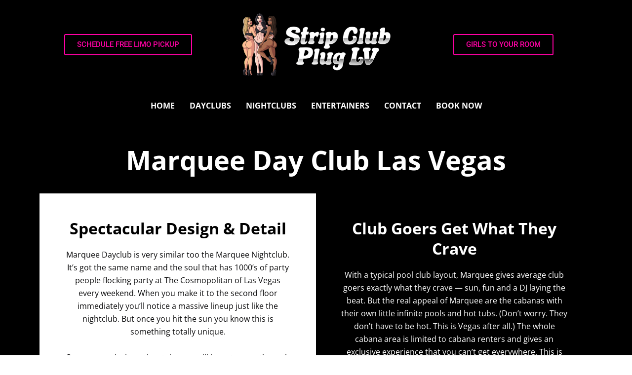

--- FILE ---
content_type: text/css
request_url: https://stripclubpluglv.com/wp-content/uploads/tlp-portfolio/portfolio-sc.css?ver=1732168382
body_size: 61
content:
/*sc-8345-start*/#tlp-portfolio-container-8345 .tlp-portfolio-item h3 a, #tlp-portfolio-container-8345 .tlp-portfolio-item h3 {font-weight:bold;font-size:40px;}#tlp-portfolio-container-8345 .tlp-portfolio-item h3 a:hover, #tlp-portfolio-container-8345 .tlp-portfolio-item h3:not(.color-white):hover {color:#4ca9b4;}/*sc-8345-end*//*sc-8878-start*/#tlp-portfolio-container-8878 .tlp-portfolio-item h3 a, #tlp-portfolio-container-8878 .tlp-portfolio-item h3 {font-weight:bold;font-size:40px;}#tlp-portfolio-container-8878 .tlp-portfolio-item h3 a:hover, #tlp-portfolio-container-8878 .tlp-portfolio-item h3:not(.color-white):hover {color:#4ca9b4;}/*sc-8878-end*/

--- FILE ---
content_type: text/css
request_url: https://stripclubpluglv.com/wp-content/uploads/elementor/css/post-5744.css?ver=1737005654
body_size: 331
content:
.elementor-kit-5744{--e-global-color-primary:#FFFFFF;--e-global-color-secondary:#FFFFFF;--e-global-color-text:#E4E4E4;--e-global-color-accent:#FFFFFF;--e-global-color-81407ac:#3D003F;--e-global-color-76f4e5b:#FFFFFF;--e-global-color-367e218:#9B0067;--e-global-color-ebb3cfe:#F9E03B;--e-global-color-992c4be:#FF00A4;--e-global-color-d0c6749:#000000;--e-global-typography-primary-font-family:"Open Sans";--e-global-typography-primary-font-weight:700;--e-global-typography-secondary-font-family:"Open Sans";--e-global-typography-secondary-font-weight:400;--e-global-typography-text-font-family:"Open Sans";--e-global-typography-text-font-weight:400;--e-global-typography-accent-font-family:"Open Sans";--e-global-typography-accent-font-weight:500;background-color:#FFFFFF;color:#FFFFFF;font-family:"Open Sans", Sans-serif;}.elementor-kit-5744 e-page-transition{background-color:#FFBC7D;}.elementor-kit-5744 a{color:var( --e-global-color-76f4e5b );}.elementor-section.elementor-section-boxed > .elementor-container{max-width:1140px;}.e-con{--container-max-width:1140px;}.elementor-widget:not(:last-child){margin-block-end:20px;}.elementor-element{--widgets-spacing:20px 20px;--widgets-spacing-row:20px;--widgets-spacing-column:20px;}{}h1.entry-title{display:var(--page-title-display);}@media(max-width:1024px){.elementor-section.elementor-section-boxed > .elementor-container{max-width:1024px;}.e-con{--container-max-width:1024px;}}@media(max-width:767px){.elementor-section.elementor-section-boxed > .elementor-container{max-width:767px;}.e-con{--container-max-width:767px;}}

--- FILE ---
content_type: text/css
request_url: https://stripclubpluglv.com/wp-content/uploads/elementor/css/post-4447.css?ver=1737083230
body_size: 496
content:
.elementor-widget-heading .elementor-heading-title{font-family:var( --e-global-typography-primary-font-family ), Sans-serif;font-weight:var( --e-global-typography-primary-font-weight );color:var( --e-global-color-primary );}.elementor-4447 .elementor-element.elementor-element-f530a90{text-align:center;}.elementor-4447 .elementor-element.elementor-element-4ae1aa1{margin-top:20px;margin-bottom:20px;}.elementor-4447 .elementor-element.elementor-element-67229fb:not(.elementor-motion-effects-element-type-background) > .elementor-widget-wrap, .elementor-4447 .elementor-element.elementor-element-67229fb > .elementor-widget-wrap > .elementor-motion-effects-container > .elementor-motion-effects-layer{background-color:var( --e-global-color-primary );}.elementor-4447 .elementor-element.elementor-element-67229fb > .elementor-element-populated{transition:background 0.3s, border 0.3s, border-radius 0.3s, box-shadow 0.3s;padding:50px 50px 50px 50px;}.elementor-4447 .elementor-element.elementor-element-67229fb > .elementor-element-populated > .elementor-background-overlay{transition:background 0.3s, border-radius 0.3s, opacity 0.3s;}.elementor-4447 .elementor-element.elementor-element-1c4c946{text-align:center;}.elementor-4447 .elementor-element.elementor-element-1c4c946 .elementor-heading-title{color:var( --e-global-color-d0c6749 );}.elementor-widget-text-editor{color:var( --e-global-color-text );font-family:var( --e-global-typography-text-font-family ), Sans-serif;font-weight:var( --e-global-typography-text-font-weight );}.elementor-widget-text-editor.elementor-drop-cap-view-stacked .elementor-drop-cap{background-color:var( --e-global-color-primary );}.elementor-widget-text-editor.elementor-drop-cap-view-framed .elementor-drop-cap, .elementor-widget-text-editor.elementor-drop-cap-view-default .elementor-drop-cap{color:var( --e-global-color-primary );border-color:var( --e-global-color-primary );}.elementor-4447 .elementor-element.elementor-element-63d8483{text-align:center;color:var( --e-global-color-astglobalcolor3 );}.elementor-4447 .elementor-element.elementor-element-91e483d > .elementor-element-populated{padding:50px 50px 50px 50px;}.elementor-4447 .elementor-element.elementor-element-566e094{text-align:center;}.elementor-4447 .elementor-element.elementor-element-8589e28{text-align:center;color:var( --e-global-color-secondary );}.elementor-4447 .elementor-element.elementor-element-8f66462{margin-top:40px;margin-bottom:40px;}.elementor-4447 .elementor-element.elementor-element-39c3b29{text-align:center;}.elementor-widget-image .widget-image-caption{color:var( --e-global-color-text );font-family:var( --e-global-typography-text-font-family ), Sans-serif;font-weight:var( --e-global-typography-text-font-weight );}.elementor-4447 .elementor-element.elementor-element-9ae8afe{padding:40px 0px 40px 0px;}.elementor-4447 .elementor-element.elementor-element-a178290 > .elementor-element-populated{padding:0px 0px 0px 0px;}.elementor-4447 .elementor-element.elementor-element-b6244f1{text-align:center;}.elementor-4447 .elementor-element.elementor-element-b6244f1 .elementor-heading-title{color:var( --e-global-color-76f4e5b );}@media(min-width:768px){.elementor-4447 .elementor-element.elementor-element-44ff5b1{width:10%;}.elementor-4447 .elementor-element.elementor-element-75a9409{width:79.332%;}.elementor-4447 .elementor-element.elementor-element-7f67f1e{width:10%;}}

--- FILE ---
content_type: text/css
request_url: https://stripclubpluglv.com/wp-content/uploads/elementor/css/post-7446.css?ver=1737005655
body_size: 890
content:
.elementor-bc-flex-widget .elementor-7446 .elementor-element.elementor-element-8e252d8.elementor-column .elementor-widget-wrap{align-items:center;}.elementor-7446 .elementor-element.elementor-element-8e252d8.elementor-column.elementor-element[data-element_type="column"] > .elementor-widget-wrap.elementor-element-populated{align-content:center;align-items:center;}.elementor-widget-button .elementor-button{background-color:var( --e-global-color-accent );font-family:var( --e-global-typography-accent-font-family ), Sans-serif;font-weight:var( --e-global-typography-accent-font-weight );}.elementor-7446 .elementor-element.elementor-element-adc46f4 .elementor-button{background-color:#61CE7000;font-family:"Roboto", Sans-serif;font-weight:500;text-transform:uppercase;text-shadow:0px 0px 10px rgba(0,0,0,0.3);fill:var( --e-global-color-992c4be );color:var( --e-global-color-992c4be );border-style:solid;border-width:2px 2px 2px 2px;border-color:var( --e-global-color-992c4be );}.elementor-bc-flex-widget .elementor-7446 .elementor-element.elementor-element-9d3cc7f.elementor-column .elementor-widget-wrap{align-items:center;}.elementor-7446 .elementor-element.elementor-element-9d3cc7f.elementor-column.elementor-element[data-element_type="column"] > .elementor-widget-wrap.elementor-element-populated{align-content:center;align-items:center;}.elementor-widget-image .widget-image-caption{color:var( --e-global-color-text );font-family:var( --e-global-typography-text-font-family ), Sans-serif;font-weight:var( --e-global-typography-text-font-weight );}.elementor-bc-flex-widget .elementor-7446 .elementor-element.elementor-element-8d34f6a.elementor-column .elementor-widget-wrap{align-items:center;}.elementor-7446 .elementor-element.elementor-element-8d34f6a.elementor-column.elementor-element[data-element_type="column"] > .elementor-widget-wrap.elementor-element-populated{align-content:center;align-items:center;}.elementor-7446 .elementor-element.elementor-element-3b28dab .elementor-button{background-color:#61CE7000;font-family:"Roboto", Sans-serif;font-weight:500;text-transform:uppercase;fill:var( --e-global-color-992c4be );color:var( --e-global-color-992c4be );border-style:solid;border-width:2px 2px 2px 2px;border-color:var( --e-global-color-992c4be );}.elementor-7446 .elementor-element.elementor-element-1735092{margin-top:0px;margin-bottom:20px;}.elementor-widget-navigation-menu .menu-item a.hfe-menu-item.elementor-button{background-color:var( --e-global-color-accent );font-family:var( --e-global-typography-accent-font-family ), Sans-serif;font-weight:var( --e-global-typography-accent-font-weight );}.elementor-widget-navigation-menu .menu-item a.hfe-menu-item.elementor-button:hover{background-color:var( --e-global-color-accent );}.elementor-widget-navigation-menu a.hfe-menu-item, .elementor-widget-navigation-menu a.hfe-sub-menu-item{font-family:var( --e-global-typography-primary-font-family ), Sans-serif;font-weight:var( --e-global-typography-primary-font-weight );}.elementor-widget-navigation-menu .menu-item a.hfe-menu-item, .elementor-widget-navigation-menu .sub-menu a.hfe-sub-menu-item{color:var( --e-global-color-text );}.elementor-widget-navigation-menu .menu-item a.hfe-menu-item:hover,
								.elementor-widget-navigation-menu .sub-menu a.hfe-sub-menu-item:hover,
								.elementor-widget-navigation-menu .menu-item.current-menu-item a.hfe-menu-item,
								.elementor-widget-navigation-menu .menu-item a.hfe-menu-item.highlighted,
								.elementor-widget-navigation-menu .menu-item a.hfe-menu-item:focus{color:var( --e-global-color-accent );}.elementor-widget-navigation-menu .hfe-nav-menu-layout:not(.hfe-pointer__framed) .menu-item.parent a.hfe-menu-item:before,
								.elementor-widget-navigation-menu .hfe-nav-menu-layout:not(.hfe-pointer__framed) .menu-item.parent a.hfe-menu-item:after{background-color:var( --e-global-color-accent );}.elementor-widget-navigation-menu .hfe-nav-menu-layout:not(.hfe-pointer__framed) .menu-item.parent .sub-menu .hfe-has-submenu-container a:after{background-color:var( --e-global-color-accent );}.elementor-widget-navigation-menu .hfe-pointer__framed .menu-item.parent a.hfe-menu-item:before,
								.elementor-widget-navigation-menu .hfe-pointer__framed .menu-item.parent a.hfe-menu-item:after{border-color:var( --e-global-color-accent );}
							.elementor-widget-navigation-menu .sub-menu li a.hfe-sub-menu-item,
							.elementor-widget-navigation-menu nav.hfe-dropdown li a.hfe-sub-menu-item,
							.elementor-widget-navigation-menu nav.hfe-dropdown li a.hfe-menu-item,
							.elementor-widget-navigation-menu nav.hfe-dropdown-expandible li a.hfe-menu-item,
							.elementor-widget-navigation-menu nav.hfe-dropdown-expandible li a.hfe-sub-menu-item{font-family:var( --e-global-typography-accent-font-family ), Sans-serif;font-weight:var( --e-global-typography-accent-font-weight );}.elementor-7446 .elementor-element.elementor-element-4421146 .menu-item a.hfe-menu-item{padding-left:15px;padding-right:15px;}.elementor-7446 .elementor-element.elementor-element-4421146 .menu-item a.hfe-sub-menu-item{padding-left:calc( 15px + 20px );padding-right:15px;}.elementor-7446 .elementor-element.elementor-element-4421146 .hfe-nav-menu__layout-vertical .menu-item ul ul a.hfe-sub-menu-item{padding-left:calc( 15px + 40px );padding-right:15px;}.elementor-7446 .elementor-element.elementor-element-4421146 .hfe-nav-menu__layout-vertical .menu-item ul ul ul a.hfe-sub-menu-item{padding-left:calc( 15px + 60px );padding-right:15px;}.elementor-7446 .elementor-element.elementor-element-4421146 .hfe-nav-menu__layout-vertical .menu-item ul ul ul ul a.hfe-sub-menu-item{padding-left:calc( 15px + 80px );padding-right:15px;}.elementor-7446 .elementor-element.elementor-element-4421146 .menu-item a.hfe-menu-item, .elementor-7446 .elementor-element.elementor-element-4421146 .menu-item a.hfe-sub-menu-item{padding-top:15px;padding-bottom:15px;}.elementor-7446 .elementor-element.elementor-element-4421146 ul.sub-menu{width:220px;}.elementor-7446 .elementor-element.elementor-element-4421146 .sub-menu a.hfe-sub-menu-item,
						 .elementor-7446 .elementor-element.elementor-element-4421146 nav.hfe-dropdown li a.hfe-menu-item,
						 .elementor-7446 .elementor-element.elementor-element-4421146 nav.hfe-dropdown li a.hfe-sub-menu-item,
						 .elementor-7446 .elementor-element.elementor-element-4421146 nav.hfe-dropdown-expandible li a.hfe-menu-item,
						 .elementor-7446 .elementor-element.elementor-element-4421146 nav.hfe-dropdown-expandible li a.hfe-sub-menu-item{padding-top:15px;padding-bottom:15px;}.elementor-7446 .elementor-element.elementor-element-4421146 .hfe-nav-menu__toggle{margin:0 auto;}.elementor-7446 .elementor-element.elementor-element-4421146 a.hfe-menu-item, .elementor-7446 .elementor-element.elementor-element-4421146 a.hfe-sub-menu-item{font-family:"Open Sans", Sans-serif;font-weight:700;text-transform:uppercase;}.elementor-7446 .elementor-element.elementor-element-4421146 .menu-item a.hfe-menu-item, .elementor-7446 .elementor-element.elementor-element-4421146 .sub-menu a.hfe-sub-menu-item{color:var( --e-global-color-primary );}.elementor-7446 .elementor-element.elementor-element-4421146 .menu-item a.hfe-menu-item:hover,
								.elementor-7446 .elementor-element.elementor-element-4421146 .sub-menu a.hfe-sub-menu-item:hover,
								.elementor-7446 .elementor-element.elementor-element-4421146 .menu-item.current-menu-item a.hfe-menu-item,
								.elementor-7446 .elementor-element.elementor-element-4421146 .menu-item a.hfe-menu-item.highlighted,
								.elementor-7446 .elementor-element.elementor-element-4421146 .menu-item a.hfe-menu-item:focus{color:var( --e-global-color-367e218 );}.elementor-7446 .elementor-element.elementor-element-4421146 .menu-item.current-menu-item a.hfe-menu-item,
								.elementor-7446 .elementor-element.elementor-element-4421146 .menu-item.current-menu-ancestor a.hfe-menu-item{color:var( --e-global-color-367e218 );}.elementor-7446 .elementor-element.elementor-element-4421146 .sub-menu,
								.elementor-7446 .elementor-element.elementor-element-4421146 nav.hfe-dropdown,
								.elementor-7446 .elementor-element.elementor-element-4421146 nav.hfe-dropdown-expandible,
								.elementor-7446 .elementor-element.elementor-element-4421146 nav.hfe-dropdown .menu-item a.hfe-menu-item,
								.elementor-7446 .elementor-element.elementor-element-4421146 nav.hfe-dropdown .menu-item a.hfe-sub-menu-item{background-color:#fff;}.elementor-7446 .elementor-element.elementor-element-4421146 .sub-menu li.menu-item:not(:last-child),
						.elementor-7446 .elementor-element.elementor-element-4421146 nav.hfe-dropdown li.menu-item:not(:last-child),
						.elementor-7446 .elementor-element.elementor-element-4421146 nav.hfe-dropdown-expandible li.menu-item:not(:last-child){border-bottom-style:solid;border-bottom-color:#c4c4c4;border-bottom-width:1px;}@media(max-width:767px){.elementor-7446 .elementor-element.elementor-element-ab166d2 img{max-width:200px;}}

--- FILE ---
content_type: text/css
request_url: https://stripclubpluglv.com/wp-content/uploads/elementor/css/post-7462.css?ver=1737005655
body_size: 494
content:
.elementor-7462 .elementor-element.elementor-element-3411831:not(.elementor-motion-effects-element-type-background), .elementor-7462 .elementor-element.elementor-element-3411831 > .elementor-motion-effects-container > .elementor-motion-effects-layer{background-color:#000000;}.elementor-7462 .elementor-element.elementor-element-3411831 > .elementor-background-overlay{background-color:transparent;background-image:linear-gradient(180deg, #ff00a4 0%, #000000 46%);opacity:0.5;transition:background 0.3s, border-radius 0.3s, opacity 0.3s;}.elementor-7462 .elementor-element.elementor-element-3411831 > .elementor-container{min-height:374px;}.elementor-7462 .elementor-element.elementor-element-3411831{transition:background 0.3s, border 0.3s, border-radius 0.3s, box-shadow 0.3s;}.elementor-widget-heading .elementor-heading-title{font-family:var( --e-global-typography-primary-font-family ), Sans-serif;font-weight:var( --e-global-typography-primary-font-weight );color:var( --e-global-color-primary );}.elementor-7462 .elementor-element.elementor-element-7f4ffdf{text-align:center;}.elementor-7462 .elementor-element.elementor-element-7f4ffdf .elementor-heading-title{font-family:"Roboto", Sans-serif;font-size:48px;font-weight:700;letter-spacing:0px;color:var( --e-global-color-992c4be );}.elementor-7462 .elementor-element.elementor-element-8b9d988{--grid-template-columns:repeat(0, auto);--icon-size:32px;--grid-column-gap:74px;--grid-row-gap:0px;}.elementor-7462 .elementor-element.elementor-element-8b9d988 .elementor-widget-container{text-align:center;}.elementor-7462 .elementor-element.elementor-element-8b9d988 > .elementor-widget-container{padding:30px 0px 0px 0px;}.elementor-7462 .elementor-element.elementor-element-8b9d988 .elementor-social-icon{background-color:rgba(255,0,164,0);--icon-padding:0.9em;border-style:solid;border-width:2px 2px 2px 2px;border-color:#ff00a4;}.elementor-7462 .elementor-element.elementor-element-8b9d988 .elementor-social-icon i{color:#ff00a4;}.elementor-7462 .elementor-element.elementor-element-8b9d988 .elementor-social-icon svg{fill:#ff00a4;}.elementor-7462 .elementor-element.elementor-element-8b9d988 .elementor-icon{border-radius:0px 0px 0px 0px;}.elementor-7462 .elementor-element.elementor-element-8b9d988 .elementor-social-icon:hover{background-color:#ff00a4;border-color:#ff00a4;}.elementor-7462 .elementor-element.elementor-element-8b9d988 .elementor-social-icon:hover i{color:#000000;}.elementor-7462 .elementor-element.elementor-element-8b9d988 .elementor-social-icon:hover svg{fill:#000000;}@media(max-width:767px){.elementor-7462 .elementor-element.elementor-element-8b9d988 .elementor-widget-container{text-align:center;}.elementor-7462 .elementor-element.elementor-element-8b9d988{--icon-size:27px;--grid-column-gap:8px;}.elementor-7462 .elementor-element.elementor-element-8b9d988 .elementor-social-icon{--icon-padding:0.6em;}}

--- FILE ---
content_type: text/css
request_url: https://stripclubpluglv.com/wp-content/themes/astra/style.css?ver=6.7.4
body_size: 1594
content:
/**
Theme Name: Astra
Theme URI: https://wpastra.com/
Author: Brainstorm Force
Author URI: https://wpastra.com/about/?utm_source=theme_preview&utm_medium=author_link&utm_campaign=astra_theme
Description: The Astra WordPress theme is lightning-fast and highly customizable. It has over 1 million downloads and the only theme in the world with 5,700+ five-star reviews! It’s ideal for professional web designers, solopreneurs, small businesses, eCommerce, membership sites and any type of website. It offers special features and templates so it works perfectly with all page builders like Spectra, Elementor, Beaver Builder, etc. Fast performance, clean code, mobile-first design and schema markup are all built-in, making the theme exceptionally SEO-friendly. It’s fully compatible with WooCommerce, SureCart and other eCommerce plugins and comes with lots of store-friendly features and templates. Astra also provides expert support for free users. A dedicated team of fully trained WordPress experts are on hand to help with every aspect of the theme. Try the live demo of Astra: https://zipwp.org/themes/astra/
Version: 4.9.2
Requires at least: 5.3
WC requires at least: 3.0
WC tested up to: 9.6
Tested up to: 6.7.2
Requires PHP: 5.3
License: GNU General Public License v2 or later
License URI: https://www.gnu.org/licenses/gpl-2.0.html
Text Domain: astra
Domain Path: /languages
Tags: custom-menu, custom-logo, entertainment, one-column, two-columns, left-sidebar, e-commerce, right-sidebar, custom-colors, editor-style, featured-images, full-width-template, microformats, post-formats, rtl-language-support, theme-options, threaded-comments, translation-ready, blog
AMP: true

Astra WordPress Theme, Copyright 2020 WPAstra.
Astra is distributed under the terms of the GNU GPL.

Astra is based on Underscores https://underscores.me/, (C) 2012-2020 Automattic, Inc.
Underscores is distributed under the terms of the GNU GPL v2 or later.

Normalizing styles have been helped along thanks to the fine work of.
Nicolas Gallagher and Jonathan Neal https://necolas.github.com/normalize.css/

Astra icon font is based on IcoMoon-Free vector icon by Keyamoon.
IcoMoon-Free vector icon distributed under terms of CC BY 4.0 or GPL. (https://creativecommons.org/licenses/by/4.0/ or https://www.gnu.org/licenses/gpl.html)
Source: http://keyamoon.com/

Flexibility is a JavaScript polyfill for Flexbox By Jonathan Neal, 10up. (https://github.com/jonathantneal/flexibility)
Licensed under MIT ( https://github.com/jonathantneal/flexibility/blob/master/LICENSE.md )

Screenshot image is a collage of actual sites created using the Astra WordPress Theme.

Icons used in the Screenshot image are all licensed under Creative Commons ( CC BY 4.0 ) License ( https://fontawesome.com/license/free )
https://fontawesome.com/v5.15/icons/store?style=solid
https://fontawesome.com/v5.15/icons/shopping-cart?style=solid
https://fontawesome.com/v5.15/icons/pen-square?style=solid
https://fontawesome.com/v5.15/icons/user-tie?style=solid
https://fontawesome.com/v5.15/icons/user-tie?style=solid

Illustrations used in the Screenshot images are all licensed under Creative Commons ( CC0 ) License ( https://gumroad.com/l/humaaans )
https://websitedemos.net/web-design-agency-08/wp-content/uploads/sites/796/2021/05/standing-24.png
https://websitedemos.net/web-design-agency-08/wp-content/uploads/sites/796/2021/05/sitting-2.png

Hand-drawn illustrations used are created by Brainstorm Force and released under Creative Commons ( CC0 ) License.
https://websitedemos.net/web-design-agency-08/wp-content/uploads/sites/796/2021/05/girl-with-image-container.png
https://websitedemos.net/web-design-agency-08/wp-content/uploads/sites/796/2021/05/boy-with-code-container.png
https://websitedemos.net/web-design-agency-08/wp-content/uploads/sites/796/2021/05/web-browser.png

The same site as screenshot can be imported from here https://websitedemos.net/web-design-agency-08/.

For more information, refer to this document on how to create a page like in the screenshot - https://wpastra.com/docs/replicating-the-screenshot/.

Astra default breadcrumb is based on Breadcrumb Trail by Justin Tadlock. (https://github.com/justintadlock/breadcrumb-trail)
Breadcrumb Trail is distributed under the terms of the GNU GPL v2 or later.

Astra local fonts feature is based on Webfonts Loader by WordPress Themes Team (WPTT). (https://github.com/WPTT/webfont-loader)
Licensed under MIT ( https://github.com/WPTT/webfont-loader/blob/master/LICENSE )

/* Note: The CSS files are loaded from assets/css/ folder. */
